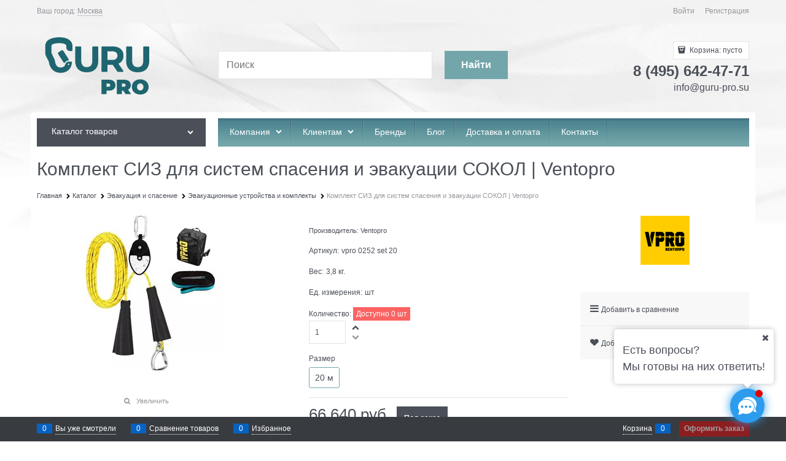

--- FILE ---
content_type: text/css
request_url: https://guru-pro.su/combine/all.css?r=F57AAE549C718FEF24A9B4D261F8C34F0F477CA7
body_size: 133
content:
.details-availability{display:none !important}.tab-content.details-tabs-deacription.clear.tab-content-active p a{color:#0089ff}.tab-content.details-tabs-deacription.clear.tab-content-active ol li a{color:#0089ff}

--- FILE ---
content_type: application/javascript
request_url: https://guru-pro.su/Modules/GoogleAnalytics/dist/entries/gaFourProductView.OJUG7RIC.js
body_size: 11716
content:
"use strict";(()=>{var jn=Object.create;var Vr=Object.defineProperty;var Nn=Object.getOwnPropertyDescriptor;var Dn=Object.getOwnPropertyNames;var Hn=Object.getPrototypeOf,Ln=Object.prototype.hasOwnProperty;var Ur=(r,e)=>()=>(r&&(e=r(r=0)),e);var f=(r,e)=>()=>(e||r((e={exports:{}}).exports,e),e.exports);var Bn=(r,e,t,n)=>{if(e&&typeof e=="object"||typeof e=="function")for(let o of Dn(e))!Ln.call(r,o)&&o!==t&&Vr(r,o,{get:()=>e[o],enumerable:!(n=Nn(e,o))||n.enumerable});return r};var $n=(r,e,t)=>(t=r!=null?jn(Hn(r)):{},Bn(e||!r||!r.__esModule?Vr(t,"default",{value:r,enumerable:!0}):t,r));function j(r){"@babel/helpers - typeof";return j=typeof Symbol=="function"&&typeof Symbol.iterator=="symbol"?function(e){return typeof e}:function(e){return e&&typeof Symbol=="function"&&e.constructor===Symbol&&e!==Symbol.prototype?"symbol":typeof e},j(r)}function a(r,e){if(r=r||"",e=e||{},r instanceof a)return r;if(!(this instanceof a))return new a(r,e);var t=Un(r);this._originalInput=r,this._r=t.r,this._g=t.g,this._b=t.b,this._a=t.a,this._roundA=Math.round(100*this._a)/100,this._format=e.format||t.format,this._gradientType=e.gradientType,this._r<1&&(this._r=Math.round(this._r)),this._g<1&&(this._g=Math.round(this._g)),this._b<1&&(this._b=Math.round(this._b)),this._ok=t.ok}function Un(r){var e={r:0,g:0,b:0},t=1,n=null,o=null,u=null,c=!1,l=!1;return typeof r=="string"&&(r=li(r)),j(r)=="object"&&(O(r.r)&&O(r.g)&&O(r.b)?(e=zn(r.r,r.g,r.b),c=!0,l=String(r.r).substr(-1)==="%"?"prgb":"rgb"):O(r.h)&&O(r.s)&&O(r.v)?(n=R(r.s),o=R(r.v),e=Wn(r.h,n,o),c=!0,l="hsv"):O(r.h)&&O(r.s)&&O(r.l)&&(n=R(r.s),u=R(r.l),e=Kn(r.h,n,u),c=!0,l="hsl"),r.hasOwnProperty("a")&&(t=r.a)),t=Jr(t),{ok:c,format:r.format||l,r:Math.min(255,Math.max(e.r,0)),g:Math.min(255,Math.max(e.g,0)),b:Math.min(255,Math.max(e.b,0)),a:t}}function zn(r,e,t){return{r:v(r,255)*255,g:v(e,255)*255,b:v(t,255)*255}}function zr(r,e,t){r=v(r,255),e=v(e,255),t=v(t,255);var n=Math.max(r,e,t),o=Math.min(r,e,t),u,c,l=(n+o)/2;if(n==o)u=c=0;else{var h=n-o;switch(c=l>.5?h/(2-n-o):h/(n+o),n){case r:u=(e-t)/h+(e<t?6:0);break;case e:u=(t-r)/h+2;break;case t:u=(r-e)/h+4;break}u/=6}return{h:u,s:c,l}}function Kn(r,e,t){var n,o,u;r=v(r,360),e=v(e,100),t=v(t,100);function c(d,M,b){return b<0&&(b+=1),b>1&&(b-=1),b<1/6?d+(M-d)*6*b:b<1/2?M:b<2/3?d+(M-d)*(2/3-b)*6:d}if(e===0)n=o=u=t;else{var l=t<.5?t*(1+e):t+e-t*e,h=2*t-l;n=c(h,l,r+1/3),o=c(h,l,r),u=c(h,l,r-1/3)}return{r:n*255,g:o*255,b:u*255}}function Kr(r,e,t){r=v(r,255),e=v(e,255),t=v(t,255);var n=Math.max(r,e,t),o=Math.min(r,e,t),u,c,l=n,h=n-o;if(c=n===0?0:h/n,n==o)u=0;else{switch(n){case r:u=(e-t)/h+(e<t?6:0);break;case e:u=(t-r)/h+2;break;case t:u=(r-e)/h+4;break}u/=6}return{h:u,s:c,v:l}}function Wn(r,e,t){r=v(r,360)*6,e=v(e,100),t=v(t,100);var n=Math.floor(r),o=r-n,u=t*(1-e),c=t*(1-o*e),l=t*(1-(1-o)*e),h=n%6,d=[t,c,u,u,l,t][h],M=[l,t,t,c,u,u][h],b=[u,u,l,t,t,c][h];return{r:d*255,g:M*255,b:b*255}}function Wr(r,e,t,n){var o=[m(Math.round(r).toString(16)),m(Math.round(e).toString(16)),m(Math.round(t).toString(16))];return n&&o[0].charAt(0)==o[0].charAt(1)&&o[1].charAt(0)==o[1].charAt(1)&&o[2].charAt(0)==o[2].charAt(1)?o[0].charAt(0)+o[1].charAt(0)+o[2].charAt(0):o.join("")}function Yn(r,e,t,n,o){var u=[m(Math.round(r).toString(16)),m(Math.round(e).toString(16)),m(Math.round(t).toString(16)),m(Qr(n))];return o&&u[0].charAt(0)==u[0].charAt(1)&&u[1].charAt(0)==u[1].charAt(1)&&u[2].charAt(0)==u[2].charAt(1)&&u[3].charAt(0)==u[3].charAt(1)?u[0].charAt(0)+u[1].charAt(0)+u[2].charAt(0)+u[3].charAt(0):u.join("")}function Yr(r,e,t,n){var o=[m(Qr(n)),m(Math.round(r).toString(16)),m(Math.round(e).toString(16)),m(Math.round(t).toString(16))];return o.join("")}function Xn(r,e){e=e===0?0:e||10;var t=a(r).toHsl();return t.s-=e/100,t.s=N(t.s),a(t)}function Zn(r,e){e=e===0?0:e||10;var t=a(r).toHsl();return t.s+=e/100,t.s=N(t.s),a(t)}function Jn(r){return a(r).desaturate(100)}function Qn(r,e){e=e===0?0:e||10;var t=a(r).toHsl();return t.l+=e/100,t.l=N(t.l),a(t)}function ri(r,e){e=e===0?0:e||10;var t=a(r).toRgb();return t.r=Math.max(0,Math.min(255,t.r-Math.round(255*-(e/100)))),t.g=Math.max(0,Math.min(255,t.g-Math.round(255*-(e/100)))),t.b=Math.max(0,Math.min(255,t.b-Math.round(255*-(e/100)))),a(t)}function ei(r,e){e=e===0?0:e||10;var t=a(r).toHsl();return t.l-=e/100,t.l=N(t.l),a(t)}function ti(r,e){var t=a(r).toHsl(),n=(t.h+e)%360;return t.h=n<0?360+n:n,a(t)}function ni(r){var e=a(r).toHsl();return e.h=(e.h+180)%360,a(e)}function Xr(r,e){if(isNaN(e)||e<=0)throw new Error("Argument to polyad must be a positive number");for(var t=a(r).toHsl(),n=[a(r)],o=360/e,u=1;u<e;u++)n.push(a({h:(t.h+u*o)%360,s:t.s,l:t.l}));return n}function ii(r){var e=a(r).toHsl(),t=e.h;return[a(r),a({h:(t+72)%360,s:e.s,l:e.l}),a({h:(t+216)%360,s:e.s,l:e.l})]}function ai(r,e,t){e=e||6,t=t||30;var n=a(r).toHsl(),o=360/t,u=[a(r)];for(n.h=(n.h-(o*e>>1)+720)%360;--e;)n.h=(n.h+o)%360,u.push(a(n));return u}function oi(r,e){e=e||6;for(var t=a(r).toHsv(),n=t.h,o=t.s,u=t.v,c=[],l=1/e;e--;)c.push(a({h:n,s:o,v:u})),u=(u+l)%1;return c}function si(r){var e={};for(var t in r)r.hasOwnProperty(t)&&(e[r[t]]=t);return e}function Jr(r){return r=parseFloat(r),(isNaN(r)||r<0||r>1)&&(r=1),r}function v(r,e){fi(r)&&(r="100%");var t=ci(r);return r=Math.min(e,Math.max(0,parseFloat(r))),t&&(r=parseInt(r*e,10)/100),Math.abs(r-e)<1e-6?1:r%e/parseFloat(e)}function N(r){return Math.min(1,Math.max(0,r))}function g(r){return parseInt(r,16)}function fi(r){return typeof r=="string"&&r.indexOf(".")!=-1&&parseFloat(r)===1}function ci(r){return typeof r=="string"&&r.indexOf("%")!=-1}function m(r){return r.length==1?"0"+r:""+r}function R(r){return r<=1&&(r=r*100+"%"),r}function Qr(r){return Math.round(parseFloat(r)*255).toString(16)}function Zr(r){return g(r)/255}function O(r){return!!y.CSS_UNIT.exec(r)}function li(r){r=r.replace(Gn,"").replace(Vn,"").toLowerCase();var e=!1;if(J[r])r=J[r],e=!0;else if(r=="transparent")return{r:0,g:0,b:0,a:0,format:"name"};var t;return(t=y.rgb.exec(r))?{r:t[1],g:t[2],b:t[3]}:(t=y.rgba.exec(r))?{r:t[1],g:t[2],b:t[3],a:t[4]}:(t=y.hsl.exec(r))?{h:t[1],s:t[2],l:t[3]}:(t=y.hsla.exec(r))?{h:t[1],s:t[2],l:t[3],a:t[4]}:(t=y.hsv.exec(r))?{h:t[1],s:t[2],v:t[3]}:(t=y.hsva.exec(r))?{h:t[1],s:t[2],v:t[3],a:t[4]}:(t=y.hex8.exec(r))?{r:g(t[1]),g:g(t[2]),b:g(t[3]),a:Zr(t[4]),format:e?"name":"hex8"}:(t=y.hex6.exec(r))?{r:g(t[1]),g:g(t[2]),b:g(t[3]),format:e?"name":"hex"}:(t=y.hex4.exec(r))?{r:g(t[1]+""+t[1]),g:g(t[2]+""+t[2]),b:g(t[3]+""+t[3]),a:Zr(t[4]+""+t[4]),format:e?"name":"hex8"}:(t=y.hex3.exec(r))?{r:g(t[1]+""+t[1]),g:g(t[2]+""+t[2]),b:g(t[3]+""+t[3]),format:e?"name":"hex"}:!1}function hi(r){var e,t;return r=r||{level:"AA",size:"small"},e=(r.level||"AA").toUpperCase(),t=(r.size||"small").toLowerCase(),e!=="AA"&&e!=="AAA"&&(e="AA"),t!=="small"&&t!=="large"&&(t="small"),{level:e,size:t}}var Gn,Vn,J,ui,y,re=Ur(()=>{i();Gn=/^\s+/,Vn=/\s+$/;a.prototype={isDark:function(){return this.getBrightness()<128},isLight:function(){return!this.isDark()},isValid:function(){return this._ok},getOriginalInput:function(){return this._originalInput},getFormat:function(){return this._format},getAlpha:function(){return this._a},getBrightness:function(){var e=this.toRgb();return(e.r*299+e.g*587+e.b*114)/1e3},getLuminance:function(){var e=this.toRgb(),t,n,o,u,c,l;return t=e.r/255,n=e.g/255,o=e.b/255,t<=.03928?u=t/12.92:u=Math.pow((t+.055)/1.055,2.4),n<=.03928?c=n/12.92:c=Math.pow((n+.055)/1.055,2.4),o<=.03928?l=o/12.92:l=Math.pow((o+.055)/1.055,2.4),.2126*u+.7152*c+.0722*l},setAlpha:function(e){return this._a=Jr(e),this._roundA=Math.round(100*this._a)/100,this},toHsv:function(){var e=Kr(this._r,this._g,this._b);return{h:e.h*360,s:e.s,v:e.v,a:this._a}},toHsvString:function(){var e=Kr(this._r,this._g,this._b),t=Math.round(e.h*360),n=Math.round(e.s*100),o=Math.round(e.v*100);return this._a==1?"hsv("+t+", "+n+"%, "+o+"%)":"hsva("+t+", "+n+"%, "+o+"%, "+this._roundA+")"},toHsl:function(){var e=zr(this._r,this._g,this._b);return{h:e.h*360,s:e.s,l:e.l,a:this._a}},toHslString:function(){var e=zr(this._r,this._g,this._b),t=Math.round(e.h*360),n=Math.round(e.s*100),o=Math.round(e.l*100);return this._a==1?"hsl("+t+", "+n+"%, "+o+"%)":"hsla("+t+", "+n+"%, "+o+"%, "+this._roundA+")"},toHex:function(e){return Wr(this._r,this._g,this._b,e)},toHexString:function(e){return"#"+this.toHex(e)},toHex8:function(e){return Yn(this._r,this._g,this._b,this._a,e)},toHex8String:function(e){return"#"+this.toHex8(e)},toRgb:function(){return{r:Math.round(this._r),g:Math.round(this._g),b:Math.round(this._b),a:this._a}},toRgbString:function(){return this._a==1?"rgb("+Math.round(this._r)+", "+Math.round(this._g)+", "+Math.round(this._b)+")":"rgba("+Math.round(this._r)+", "+Math.round(this._g)+", "+Math.round(this._b)+", "+this._roundA+")"},toPercentageRgb:function(){return{r:Math.round(v(this._r,255)*100)+"%",g:Math.round(v(this._g,255)*100)+"%",b:Math.round(v(this._b,255)*100)+"%",a:this._a}},toPercentageRgbString:function(){return this._a==1?"rgb("+Math.round(v(this._r,255)*100)+"%, "+Math.round(v(this._g,255)*100)+"%, "+Math.round(v(this._b,255)*100)+"%)":"rgba("+Math.round(v(this._r,255)*100)+"%, "+Math.round(v(this._g,255)*100)+"%, "+Math.round(v(this._b,255)*100)+"%, "+this._roundA+")"},toName:function(){return this._a===0?"transparent":this._a<1?!1:ui[Wr(this._r,this._g,this._b,!0)]||!1},toFilter:function(e){var t="#"+Yr(this._r,this._g,this._b,this._a),n=t,o=this._gradientType?"GradientType = 1, ":"";if(e){var u=a(e);n="#"+Yr(u._r,u._g,u._b,u._a)}return"progid:DXImageTransform.Microsoft.gradient("+o+"startColorstr="+t+",endColorstr="+n+")"},toString:function(e){var t=!!e;e=e||this._format;var n=!1,o=this._a<1&&this._a>=0,u=!t&&o&&(e==="hex"||e==="hex6"||e==="hex3"||e==="hex4"||e==="hex8"||e==="name");return u?e==="name"&&this._a===0?this.toName():this.toRgbString():(e==="rgb"&&(n=this.toRgbString()),e==="prgb"&&(n=this.toPercentageRgbString()),(e==="hex"||e==="hex6")&&(n=this.toHexString()),e==="hex3"&&(n=this.toHexString(!0)),e==="hex4"&&(n=this.toHex8String(!0)),e==="hex8"&&(n=this.toHex8String()),e==="name"&&(n=this.toName()),e==="hsl"&&(n=this.toHslString()),e==="hsv"&&(n=this.toHsvString()),n||this.toHexString())},clone:function(){return a(this.toString())},_applyModification:function(e,t){var n=e.apply(null,[this].concat([].slice.call(t)));return this._r=n._r,this._g=n._g,this._b=n._b,this.setAlpha(n._a),this},lighten:function(){return this._applyModification(Qn,arguments)},brighten:function(){return this._applyModification(ri,arguments)},darken:function(){return this._applyModification(ei,arguments)},desaturate:function(){return this._applyModification(Xn,arguments)},saturate:function(){return this._applyModification(Zn,arguments)},greyscale:function(){return this._applyModification(Jn,arguments)},spin:function(){return this._applyModification(ti,arguments)},_applyCombination:function(e,t){return e.apply(null,[this].concat([].slice.call(t)))},analogous:function(){return this._applyCombination(ai,arguments)},complement:function(){return this._applyCombination(ni,arguments)},monochromatic:function(){return this._applyCombination(oi,arguments)},splitcomplement:function(){return this._applyCombination(ii,arguments)},triad:function(){return this._applyCombination(Xr,[3])},tetrad:function(){return this._applyCombination(Xr,[4])}};a.fromRatio=function(r,e){if(j(r)=="object"){var t={};for(var n in r)r.hasOwnProperty(n)&&(n==="a"?t[n]=r[n]:t[n]=R(r[n]));r=t}return a(r,e)};a.equals=function(r,e){return!r||!e?!1:a(r).toRgbString()==a(e).toRgbString()};a.random=function(){return a.fromRatio({r:Math.random(),g:Math.random(),b:Math.random()})};a.mix=function(r,e,t){t=t===0?0:t||50;var n=a(r).toRgb(),o=a(e).toRgb(),u=t/100,c={r:(o.r-n.r)*u+n.r,g:(o.g-n.g)*u+n.g,b:(o.b-n.b)*u+n.b,a:(o.a-n.a)*u+n.a};return a(c)};a.readability=function(r,e){var t=a(r),n=a(e);return(Math.max(t.getLuminance(),n.getLuminance())+.05)/(Math.min(t.getLuminance(),n.getLuminance())+.05)};a.isReadable=function(r,e,t){var n=a.readability(r,e),o,u;switch(u=!1,o=hi(t),o.level+o.size){case"AAsmall":case"AAAlarge":u=n>=4.5;break;case"AAlarge":u=n>=3;break;case"AAAsmall":u=n>=7;break}return u};a.mostReadable=function(r,e,t){var n=null,o=0,u,c,l,h;t=t||{},c=t.includeFallbackColors,l=t.level,h=t.size;for(var d=0;d<e.length;d++)u=a.readability(r,e[d]),u>o&&(o=u,n=a(e[d]));return a.isReadable(r,n,{level:l,size:h})||!c?n:(t.includeFallbackColors=!1,a.mostReadable(r,["#fff","#000"],t))};J=a.names={aliceblue:"f0f8ff",antiquewhite:"faebd7",aqua:"0ff",aquamarine:"7fffd4",azure:"f0ffff",beige:"f5f5dc",bisque:"ffe4c4",black:"000",blanchedalmond:"ffebcd",blue:"00f",blueviolet:"8a2be2",brown:"a52a2a",burlywood:"deb887",burntsienna:"ea7e5d",cadetblue:"5f9ea0",chartreuse:"7fff00",chocolate:"d2691e",coral:"ff7f50",cornflowerblue:"6495ed",cornsilk:"fff8dc",crimson:"dc143c",cyan:"0ff",darkblue:"00008b",darkcyan:"008b8b",darkgoldenrod:"b8860b",darkgray:"a9a9a9",darkgreen:"006400",darkgrey:"a9a9a9",darkkhaki:"bdb76b",darkmagenta:"8b008b",darkolivegreen:"556b2f",darkorange:"ff8c00",darkorchid:"9932cc",darkred:"8b0000",darksalmon:"e9967a",darkseagreen:"8fbc8f",darkslateblue:"483d8b",darkslategray:"2f4f4f",darkslategrey:"2f4f4f",darkturquoise:"00ced1",darkviolet:"9400d3",deeppink:"ff1493",deepskyblue:"00bfff",dimgray:"696969",dimgrey:"696969",dodgerblue:"1e90ff",firebrick:"b22222",floralwhite:"fffaf0",forestgreen:"228b22",fuchsia:"f0f",gainsboro:"dcdcdc",ghostwhite:"f8f8ff",gold:"ffd700",goldenrod:"daa520",gray:"808080",green:"008000",greenyellow:"adff2f",grey:"808080",honeydew:"f0fff0",hotpink:"ff69b4",indianred:"cd5c5c",indigo:"4b0082",ivory:"fffff0",khaki:"f0e68c",lavender:"e6e6fa",lavenderblush:"fff0f5",lawngreen:"7cfc00",lemonchiffon:"fffacd",lightblue:"add8e6",lightcoral:"f08080",lightcyan:"e0ffff",lightgoldenrodyellow:"fafad2",lightgray:"d3d3d3",lightgreen:"90ee90",lightgrey:"d3d3d3",lightpink:"ffb6c1",lightsalmon:"ffa07a",lightseagreen:"20b2aa",lightskyblue:"87cefa",lightslategray:"789",lightslategrey:"789",lightsteelblue:"b0c4de",lightyellow:"ffffe0",lime:"0f0",limegreen:"32cd32",linen:"faf0e6",magenta:"f0f",maroon:"800000",mediumaquamarine:"66cdaa",mediumblue:"0000cd",mediumorchid:"ba55d3",mediumpurple:"9370db",mediumseagreen:"3cb371",mediumslateblue:"7b68ee",mediumspringgreen:"00fa9a",mediumturquoise:"48d1cc",mediumvioletred:"c71585",midnightblue:"191970",mintcream:"f5fffa",mistyrose:"ffe4e1",moccasin:"ffe4b5",navajowhite:"ffdead",navy:"000080",oldlace:"fdf5e6",olive:"808000",olivedrab:"6b8e23",orange:"ffa500",orangered:"ff4500",orchid:"da70d6",palegoldenrod:"eee8aa",palegreen:"98fb98",paleturquoise:"afeeee",palevioletred:"db7093",papayawhip:"ffefd5",peachpuff:"ffdab9",peru:"cd853f",pink:"ffc0cb",plum:"dda0dd",powderblue:"b0e0e6",purple:"800080",rebeccapurple:"663399",red:"f00",rosybrown:"bc8f8f",royalblue:"4169e1",saddlebrown:"8b4513",salmon:"fa8072",sandybrown:"f4a460",seagreen:"2e8b57",seashell:"fff5ee",sienna:"a0522d",silver:"c0c0c0",skyblue:"87ceeb",slateblue:"6a5acd",slategray:"708090",slategrey:"708090",snow:"fffafa",springgreen:"00ff7f",steelblue:"4682b4",tan:"d2b48c",teal:"008080",thistle:"d8bfd8",tomato:"ff6347",turquoise:"40e0d0",violet:"ee82ee",wheat:"f5deb3",white:"fff",whitesmoke:"f5f5f5",yellow:"ff0",yellowgreen:"9acd32"},ui=a.hexNames=si(J);y=function(){var r="[-\\+]?\\d+%?",e="[-\\+]?\\d*\\.\\d+%?",t="(?:"+e+")|(?:"+r+")",n="[\\s|\\(]+("+t+")[,|\\s]+("+t+")[,|\\s]+("+t+")\\s*\\)?",o="[\\s|\\(]+("+t+")[,|\\s]+("+t+")[,|\\s]+("+t+")[,|\\s]+("+t+")\\s*\\)?";return{CSS_UNIT:new RegExp(t),rgb:new RegExp("rgb"+n),rgba:new RegExp("rgba"+o),hsl:new RegExp("hsl"+n),hsla:new RegExp("hsla"+o),hsv:new RegExp("hsv"+n),hsva:new RegExp("hsva"+o),hex3:/^#?([0-9a-fA-F]{1})([0-9a-fA-F]{1})([0-9a-fA-F]{1})$/,hex6:/^#?([0-9a-fA-F]{2})([0-9a-fA-F]{2})([0-9a-fA-F]{2})$/,hex4:/^#?([0-9a-fA-F]{1})([0-9a-fA-F]{1})([0-9a-fA-F]{1})([0-9a-fA-F]{1})$/,hex8:/^#?([0-9a-fA-F]{2})([0-9a-fA-F]{2})([0-9a-fA-F]{2})([0-9a-fA-F]{2})$/}}()});var s,i=Ur(()=>{"use strict";re();window.tinycolor=window.tinycolor!=null?window.tinycolor:a;s=window.tinycolor});var p=f((Q,ee)=>{"use strict";i();var F=function(r){return r&&r.Math===Math&&r};ee.exports=F(typeof globalThis=="object"&&globalThis)||F(typeof window=="object"&&window)||F(typeof self=="object"&&self)||F(typeof global=="object"&&global)||F(typeof Q=="object"&&Q)||function(){return this}()||Function("return this")()});var q=f((Lu,te)=>{"use strict";i();te.exports=function(r){try{return!!r()}catch{return!0}}});var A=f(($u,ne)=>{"use strict";i();var vi=q();ne.exports=!vi(function(){return Object.defineProperty({},1,{get:function(){return 7}})[1]!==7})});var rr=f((Vu,ie)=>{"use strict";i();var di=q();ie.exports=!di(function(){var r=(function(){}).bind();return typeof r!="function"||r.hasOwnProperty("prototype")})});var H=f((zu,ae)=>{"use strict";i();var gi=rr(),D=Function.prototype.call;ae.exports=gi?D.bind(D):function(){return D.apply(D,arguments)}});var fe=f(se=>{"use strict";i();var oe={}.propertyIsEnumerable,ue=Object.getOwnPropertyDescriptor,pi=ue&&!oe.call({1:2},1);se.f=pi?function(e){var t=ue(this,e);return!!t&&t.enumerable}:oe});var er=f((Xu,ce)=>{"use strict";i();ce.exports=function(r,e){return{enumerable:!(r&1),configurable:!(r&2),writable:!(r&4),value:e}}});var S=f((Ju,ve)=>{"use strict";i();var le=rr(),he=Function.prototype,tr=he.call,bi=le&&he.bind.bind(tr,tr);ve.exports=le?bi:function(r){return function(){return tr.apply(r,arguments)}}});var nr=f((rs,ge)=>{"use strict";i();var de=S(),yi=de({}.toString),mi=de("".slice);ge.exports=function(r){return mi(yi(r),8,-1)}});var be=f((ts,pe)=>{"use strict";i();var _i=S(),xi=q(),wi=nr(),ir=Object,qi=_i("".split);pe.exports=xi(function(){return!ir("z").propertyIsEnumerable(0)})?function(r){return wi(r)==="String"?qi(r,""):ir(r)}:ir});var ar=f((is,ye)=>{"use strict";i();ye.exports=function(r){return r==null}});var or=f((os,me)=>{"use strict";i();var Si=ar(),Mi=TypeError;me.exports=function(r){if(Si(r))throw new Mi("Can't call method on "+r);return r}});var L=f((ss,_e)=>{"use strict";i();var Oi=be(),Ai=or();_e.exports=function(r){return Oi(Ai(r))}});var _=f((cs,xe)=>{"use strict";i();var ur=typeof document=="object"&&document.all;xe.exports=typeof ur>"u"&&ur!==void 0?function(r){return typeof r=="function"||r===ur}:function(r){return typeof r=="function"}});var T=f((hs,we)=>{"use strict";i();var Ei=_();we.exports=function(r){return typeof r=="object"?r!==null:Ei(r)}});var fr=f((ds,qe)=>{"use strict";i();var sr=p(),Pi=_(),Ti=function(r){return Pi(r)?r:void 0};qe.exports=function(r,e){return arguments.length<2?Ti(sr[r]):sr[r]&&sr[r][e]}});var Me=f((ps,Se)=>{"use strict";i();var Ii=S();Se.exports=Ii({}.isPrototypeOf)});var Pe=f((ys,Ee)=>{"use strict";i();var Ri=p(),Oe=Ri.navigator,Ae=Oe&&Oe.userAgent;Ee.exports=Ae?String(Ae):""});var je=f((_s,ke)=>{"use strict";i();var Ce=p(),cr=Pe(),Te=Ce.process,Ie=Ce.Deno,Re=Te&&Te.versions||Ie&&Ie.version,Fe=Re&&Re.v8,x,B;Fe&&(x=Fe.split("."),B=x[0]>0&&x[0]<4?1:+(x[0]+x[1]));!B&&cr&&(x=cr.match(/Edge\/(\d+)/),(!x||x[1]>=74)&&(x=cr.match(/Chrome\/(\d+)/),x&&(B=+x[1])));ke.exports=B});var lr=f((ws,De)=>{"use strict";i();var Ne=je(),Fi=q(),Ci=p(),ki=Ci.String;De.exports=!!Object.getOwnPropertySymbols&&!Fi(function(){var r=Symbol("symbol detection");return!ki(r)||!(Object(r)instanceof Symbol)||!Symbol.sham&&Ne&&Ne<41})});var hr=f((Ss,He)=>{"use strict";i();var ji=lr();He.exports=ji&&!Symbol.sham&&typeof Symbol.iterator=="symbol"});var vr=f((Os,Le)=>{"use strict";i();var Ni=fr(),Di=_(),Hi=Me(),Li=hr(),Bi=Object;Le.exports=Li?function(r){return typeof r=="symbol"}:function(r){var e=Ni("Symbol");return Di(e)&&Hi(e.prototype,Bi(r))}});var $e=f((Es,Be)=>{"use strict";i();var $i=String;Be.exports=function(r){try{return $i(r)}catch{return"Object"}}});var Ve=f((Ts,Ge)=>{"use strict";i();var Gi=_(),Vi=$e(),Ui=TypeError;Ge.exports=function(r){if(Gi(r))return r;throw new Ui(Vi(r)+" is not a function")}});var ze=f((Rs,Ue)=>{"use strict";i();var zi=Ve(),Ki=ar();Ue.exports=function(r,e){var t=r[e];return Ki(t)?void 0:zi(t)}});var We=f((Cs,Ke)=>{"use strict";i();var dr=H(),gr=_(),pr=T(),Wi=TypeError;Ke.exports=function(r,e){var t,n;if(e==="string"&&gr(t=r.toString)&&!pr(n=dr(t,r))||gr(t=r.valueOf)&&!pr(n=dr(t,r))||e!=="string"&&gr(t=r.toString)&&!pr(n=dr(t,r)))return n;throw new Wi("Can't convert object to primitive value")}});var Xe=f((js,Ye)=>{"use strict";i();Ye.exports=!1});var $=f((Ds,Je)=>{"use strict";i();var Ze=p(),Yi=Object.defineProperty;Je.exports=function(r,e){try{Yi(Ze,r,{value:e,configurable:!0,writable:!0})}catch{Ze[r]=e}return e}});var G=f((Ls,et)=>{"use strict";i();var Xi=Xe(),Zi=p(),Ji=$(),Qe="__core-js_shared__",rt=et.exports=Zi[Qe]||Ji(Qe,{});(rt.versions||(rt.versions=[])).push({version:"3.45.1",mode:Xi?"pure":"global",copyright:"\xA9 2014-2025 Denis Pushkarev (zloirock.ru)",license:"https://github.com/zloirock/core-js/blob/v3.45.1/LICENSE",source:"https://github.com/zloirock/core-js"})});var br=f(($s,nt)=>{"use strict";i();var tt=G();nt.exports=function(r,e){return tt[r]||(tt[r]=e||{})}});var yr=f((Vs,it)=>{"use strict";i();var Qi=or(),ra=Object;it.exports=function(r){return ra(Qi(r))}});var E=f((zs,at)=>{"use strict";i();var ea=S(),ta=yr(),na=ea({}.hasOwnProperty);at.exports=Object.hasOwn||function(e,t){return na(ta(e),t)}});var mr=f((Ws,ot)=>{"use strict";i();var ia=S(),aa=0,oa=Math.random(),ua=ia(1.1.toString);ot.exports=function(r){return"Symbol("+(r===void 0?"":r)+")_"+ua(++aa+oa,36)}});var ft=f((Xs,st)=>{"use strict";i();var sa=p(),fa=br(),ut=E(),ca=mr(),la=lr(),ha=hr(),I=sa.Symbol,_r=fa("wks"),va=ha?I.for||I:I&&I.withoutSetter||ca;st.exports=function(r){return ut(_r,r)||(_r[r]=la&&ut(I,r)?I[r]:va("Symbol."+r)),_r[r]}});var vt=f((Js,ht)=>{"use strict";i();var da=H(),ct=T(),lt=vr(),ga=ze(),pa=We(),ba=ft(),ya=TypeError,ma=ba("toPrimitive");ht.exports=function(r,e){if(!ct(r)||lt(r))return r;var t=ga(r,ma),n;if(t){if(e===void 0&&(e="default"),n=da(t,r,e),!ct(n)||lt(n))return n;throw new ya("Can't convert object to primitive value")}return e===void 0&&(e="number"),pa(r,e)}});var xr=f((rf,dt)=>{"use strict";i();var _a=vt(),xa=vr();dt.exports=function(r){var e=_a(r,"string");return xa(e)?e:e+""}});var bt=f((tf,pt)=>{"use strict";i();var wa=p(),gt=T(),wr=wa.document,qa=gt(wr)&&gt(wr.createElement);pt.exports=function(r){return qa?wr.createElement(r):{}}});var qr=f((af,yt)=>{"use strict";i();var Sa=A(),Ma=q(),Oa=bt();yt.exports=!Sa&&!Ma(function(){return Object.defineProperty(Oa("div"),"a",{get:function(){return 7}}).a!==7})});var Sr=f(_t=>{"use strict";i();var Aa=A(),Ea=H(),Pa=fe(),Ta=er(),Ia=L(),Ra=xr(),Fa=E(),Ca=qr(),mt=Object.getOwnPropertyDescriptor;_t.f=Aa?mt:function(e,t){if(e=Ia(e),t=Ra(t),Ca)try{return mt(e,t)}catch{}if(Fa(e,t))return Ta(!Ea(Pa.f,e,t),e[t])}});var wt=f((ff,xt)=>{"use strict";i();var ka=A(),ja=q();xt.exports=ka&&ja(function(){return Object.defineProperty(function(){},"prototype",{value:42,writable:!1}).prototype!==42})});var Mr=f((lf,qt)=>{"use strict";i();var Na=T(),Da=String,Ha=TypeError;qt.exports=function(r){if(Na(r))return r;throw new Ha(Da(r)+" is not an object")}});var U=f(Mt=>{"use strict";i();var La=A(),Ba=qr(),$a=wt(),V=Mr(),St=xr(),Ga=TypeError,Or=Object.defineProperty,Va=Object.getOwnPropertyDescriptor,Ar="enumerable",Er="configurable",Pr="writable";Mt.f=La?$a?function(e,t,n){if(V(e),t=St(t),V(n),typeof e=="function"&&t==="prototype"&&"value"in n&&Pr in n&&!n[Pr]){var o=Va(e,t);o&&o[Pr]&&(e[t]=n.value,n={configurable:Er in n?n[Er]:o[Er],enumerable:Ar in n?n[Ar]:o[Ar],writable:!1})}return Or(e,t,n)}:Or:function(e,t,n){if(V(e),t=St(t),V(n),Ba)try{return Or(e,t,n)}catch{}if("get"in n||"set"in n)throw new Ga("Accessors not supported");return"value"in n&&(e[t]=n.value),e}});var Tr=f((gf,Ot)=>{"use strict";i();var Ua=A(),za=U(),Ka=er();Ot.exports=Ua?function(r,e,t){return za.f(r,e,Ka(1,t))}:function(r,e,t){return r[e]=t,r}});var Pt=f((bf,Et)=>{"use strict";i();var Ir=A(),Wa=E(),At=Function.prototype,Ya=Ir&&Object.getOwnPropertyDescriptor,Rr=Wa(At,"name"),Xa=Rr&&(function(){}).name==="something",Za=Rr&&(!Ir||Ir&&Ya(At,"name").configurable);Et.exports={EXISTS:Rr,PROPER:Xa,CONFIGURABLE:Za}});var It=f((mf,Tt)=>{"use strict";i();var Ja=S(),Qa=_(),Fr=G(),ro=Ja(Function.toString);Qa(Fr.inspectSource)||(Fr.inspectSource=function(r){return ro(r)});Tt.exports=Fr.inspectSource});var Ct=f((xf,Ft)=>{"use strict";i();var eo=p(),to=_(),Rt=eo.WeakMap;Ft.exports=to(Rt)&&/native code/.test(String(Rt))});var Nt=f((qf,jt)=>{"use strict";i();var no=br(),io=mr(),kt=no("keys");jt.exports=function(r){return kt[r]||(kt[r]=io(r))}});var Cr=f((Mf,Dt)=>{"use strict";i();Dt.exports={}});var $t=f((Af,Bt)=>{"use strict";i();var ao=Ct(),Lt=p(),oo=T(),uo=Tr(),kr=E(),jr=G(),so=Nt(),fo=Cr(),Ht="Object already initialized",Nr=Lt.TypeError,co=Lt.WeakMap,z,C,K,lo=function(r){return K(r)?C(r):z(r,{})},ho=function(r){return function(e){var t;if(!oo(e)||(t=C(e)).type!==r)throw new Nr("Incompatible receiver, "+r+" required");return t}};ao||jr.state?(w=jr.state||(jr.state=new co),w.get=w.get,w.has=w.has,w.set=w.set,z=function(r,e){if(w.has(r))throw new Nr(Ht);return e.facade=r,w.set(r,e),e},C=function(r){return w.get(r)||{}},K=function(r){return w.has(r)}):(P=so("state"),fo[P]=!0,z=function(r,e){if(kr(r,P))throw new Nr(Ht);return e.facade=r,uo(r,P,e),e},C=function(r){return kr(r,P)?r[P]:{}},K=function(r){return kr(r,P)});var w,P;Bt.exports={set:z,get:C,has:K,enforce:lo,getterFor:ho}});var zt=f((Pf,Ut)=>{"use strict";i();var Hr=S(),vo=q(),go=_(),W=E(),Dr=A(),po=Pt().CONFIGURABLE,bo=It(),Vt=$t(),yo=Vt.enforce,mo=Vt.get,Gt=String,Y=Object.defineProperty,_o=Hr("".slice),xo=Hr("".replace),wo=Hr([].join),qo=Dr&&!vo(function(){return Y(function(){},"length",{value:8}).length!==8}),So=String(String).split("String"),Mo=Ut.exports=function(r,e,t){_o(Gt(e),0,7)==="Symbol("&&(e="["+xo(Gt(e),/^Symbol\(([^)]*)\).*$/,"$1")+"]"),t&&t.getter&&(e="get "+e),t&&t.setter&&(e="set "+e),(!W(r,"name")||po&&r.name!==e)&&(Dr?Y(r,"name",{value:e,configurable:!0}):r.name=e),qo&&t&&W(t,"arity")&&r.length!==t.arity&&Y(r,"length",{value:t.arity});try{t&&W(t,"constructor")&&t.constructor?Dr&&Y(r,"prototype",{writable:!1}):r.prototype&&(r.prototype=void 0)}catch{}var n=yo(r);return W(n,"source")||(n.source=wo(So,typeof e=="string"?e:"")),r};Function.prototype.toString=Mo(function(){return go(this)&&mo(this).source||bo(this)},"toString")});var Wt=f((If,Kt)=>{"use strict";i();var Oo=_(),Ao=U(),Eo=zt(),Po=$();Kt.exports=function(r,e,t,n){n||(n={});var o=n.enumerable,u=n.name!==void 0?n.name:e;if(Oo(t)&&Eo(t,u,n),n.global)o?r[e]=t:Po(e,t);else{try{n.unsafe?r[e]&&(o=!0):delete r[e]}catch{}o?r[e]=t:Ao.f(r,e,{value:t,enumerable:!1,configurable:!n.nonConfigurable,writable:!n.nonWritable})}return r}});var Xt=f((Ff,Yt)=>{"use strict";i();var To=Math.ceil,Io=Math.floor;Yt.exports=Math.trunc||function(e){var t=+e;return(t>0?Io:To)(t)}});var Lr=f((kf,Zt)=>{"use strict";i();var Ro=Xt();Zt.exports=function(r){var e=+r;return e!==e||e===0?0:Ro(e)}});var Qt=f((Nf,Jt)=>{"use strict";i();var Fo=Lr(),Co=Math.max,ko=Math.min;Jt.exports=function(r,e){var t=Fo(r);return t<0?Co(t+e,0):ko(t,e)}});var en=f((Hf,rn)=>{"use strict";i();var jo=Lr(),No=Math.min;rn.exports=function(r){var e=jo(r);return e>0?No(e,9007199254740991):0}});var Br=f((Bf,tn)=>{"use strict";i();var Do=en();tn.exports=function(r){return Do(r.length)}});var on=f((Gf,an)=>{"use strict";i();var Ho=L(),Lo=Qt(),Bo=Br(),nn=function(r){return function(e,t,n){var o=Ho(e),u=Bo(o);if(u===0)return!r&&-1;var c=Lo(n,u),l;if(r&&t!==t){for(;u>c;)if(l=o[c++],l!==l)return!0}else for(;u>c;c++)if((r||c in o)&&o[c]===t)return r||c||0;return!r&&-1}};an.exports={includes:nn(!0),indexOf:nn(!1)}});var fn=f((Uf,sn)=>{"use strict";i();var $o=S(),$r=E(),Go=L(),Vo=on().indexOf,Uo=Cr(),un=$o([].push);sn.exports=function(r,e){var t=Go(r),n=0,o=[],u;for(u in t)!$r(Uo,u)&&$r(t,u)&&un(o,u);for(;e.length>n;)$r(t,u=e[n++])&&(~Vo(o,u)||un(o,u));return o}});var ln=f((Kf,cn)=>{"use strict";i();cn.exports=["constructor","hasOwnProperty","isPrototypeOf","propertyIsEnumerable","toLocaleString","toString","valueOf"]});var vn=f(hn=>{"use strict";i();var zo=fn(),Ko=ln(),Wo=Ko.concat("length","prototype");hn.f=Object.getOwnPropertyNames||function(e){return zo(e,Wo)}});var gn=f(dn=>{"use strict";i();dn.f=Object.getOwnPropertySymbols});var bn=f((Qf,pn)=>{"use strict";i();var Yo=fr(),Xo=S(),Zo=vn(),Jo=gn(),Qo=Mr(),ru=Xo([].concat);pn.exports=Yo("Reflect","ownKeys")||function(e){var t=Zo.f(Qo(e)),n=Jo.f;return n?ru(t,n(e)):t}});var _n=f((ec,mn)=>{"use strict";i();var yn=E(),eu=bn(),tu=Sr(),nu=U();mn.exports=function(r,e,t){for(var n=eu(e),o=nu.f,u=tu.f,c=0;c<n.length;c++){var l=n[c];!yn(r,l)&&!(t&&yn(t,l))&&o(r,l,u(e,l))}}});var wn=f((nc,xn)=>{"use strict";i();var iu=q(),au=_(),ou=/#|\.prototype\./,k=function(r,e){var t=su[uu(r)];return t===cu?!0:t===fu?!1:au(e)?iu(e):!!e},uu=k.normalize=function(r){return String(r).replace(ou,".").toLowerCase()},su=k.data={},fu=k.NATIVE="N",cu=k.POLYFILL="P";xn.exports=k});var Sn=f((ac,qn)=>{"use strict";i();var X=p(),lu=Sr().f,hu=Tr(),vu=Wt(),du=$(),gu=_n(),pu=wn();qn.exports=function(r,e){var t=r.target,n=r.global,o=r.stat,u,c,l,h,d,M;if(n?c=X:o?c=X[t]||du(t,{}):c=X[t]&&X[t].prototype,c)for(l in e){if(d=e[l],r.dontCallGetSet?(M=lu(c,l),h=M&&M.value):h=c[l],u=pu(n?l:t+(o?".":"#")+l,r.forced),!u&&h!==void 0){if(typeof d==typeof h)continue;gu(d,h)}(r.sham||h&&h.sham)&&hu(d,"sham",!0),vu(c,l,d,r)}}});var On=f((uc,Mn)=>{"use strict";i();var bu=nr();Mn.exports=Array.isArray||function(e){return bu(e)==="Array"}});var En=f((fc,An)=>{"use strict";i();var yu=A(),mu=On(),_u=TypeError,xu=Object.getOwnPropertyDescriptor,wu=yu&&!function(){if(this!==void 0)return!0;try{Object.defineProperty([],"length",{writable:!1}).length=1}catch(r){return r instanceof TypeError}}();An.exports=wu?function(r,e){if(mu(r)&&!xu(r,"length").writable)throw new _u("Cannot set read only .length");return r.length=e}:function(r,e){return r.length=e}});var Tn=f((lc,Pn)=>{"use strict";i();var qu=TypeError,Su=9007199254740991;Pn.exports=function(r){if(r>Su)throw qu("Maximum allowed index exceeded");return r}});var In=f(()=>{"use strict";i();var Mu=Sn(),Ou=yr(),Au=Br(),Eu=En(),Pu=Tn(),Tu=q(),Iu=Tu(function(){return[].push.call({length:4294967296},1)!==4294967297}),Ru=function(){try{Object.defineProperty([],"length",{writable:!1}).push()}catch(r){return r instanceof TypeError}},Fu=Iu||!Ru();Mu({target:"Array",proto:!0,arity:1,forced:Fu},{push:function(e){var t=Ou(this),n=Au(t),o=arguments.length;Pu(n+o);for(var u=0;u<o;u++)t[n]=arguments[u],n++;return Eu(t,n),n}})});i();i();var pc=$n(In(),1),Gr=class{constructor(){return window.___appDependency||(window.___appDependency=this,window.___appDependencyList=[]),window.___appDependency}addItem(e){window.___appDependencyList.push(e)}addList(e){window.___appDependencyList.push.apply(window.___appDependencyList,e)}get(){return window.___appDependencyList}},Rn=new Gr;i();i();function Z(r,e,t){var n=this;n.$onInit=function(){},n.$postLink=function(){n.productCtrl.addChangeSizeAndColorCallback(n.changeSizeAndColor)},n.changeSizeAndColor=function(o){e(function(){n.currentProductInfo.item_id!=n.productCtrl.offerSelected.ArtNo&&(n.currentProductInfo.item_id=n.productCtrl.offerSelected.ArtNo,n.getProductInfo(n.productCtrl.offerSelected.OfferId,n.productCtrl.customOptions!=null?n.productCtrl.customOptions.xml:null,n.productCtrl.offerSelected.AmountBuy).then(n.callGa))},0)},n.getProductInfo=function(o,u,c){return t.post("moduleGoogleAnalytics/getProductInfo",{offerId:o,attributesXml:u,amount:c}).then(function(l){return l.data})},n.callGa=function(o){o&&window.gtag&&gtag("event","view_item",{currency:o.currency,items:[o],value:(o.price-o.discount)*o.quantity})}}Z.$inject=["$element","$timeout","$http"];i();var Fn=()=>({restrict:"A",scope:{productCtrl:"<",currentProductInfo:"<"},controller:"GAProductViewCtrl",bindToController:!0});var Cn="gaFourProductView";angular.module(Cn,[]).controller("GAProductViewCtrl",Z).directive("gaFourProductView",Fn);var kn=Cn;Rn.addItem(kn);})();
